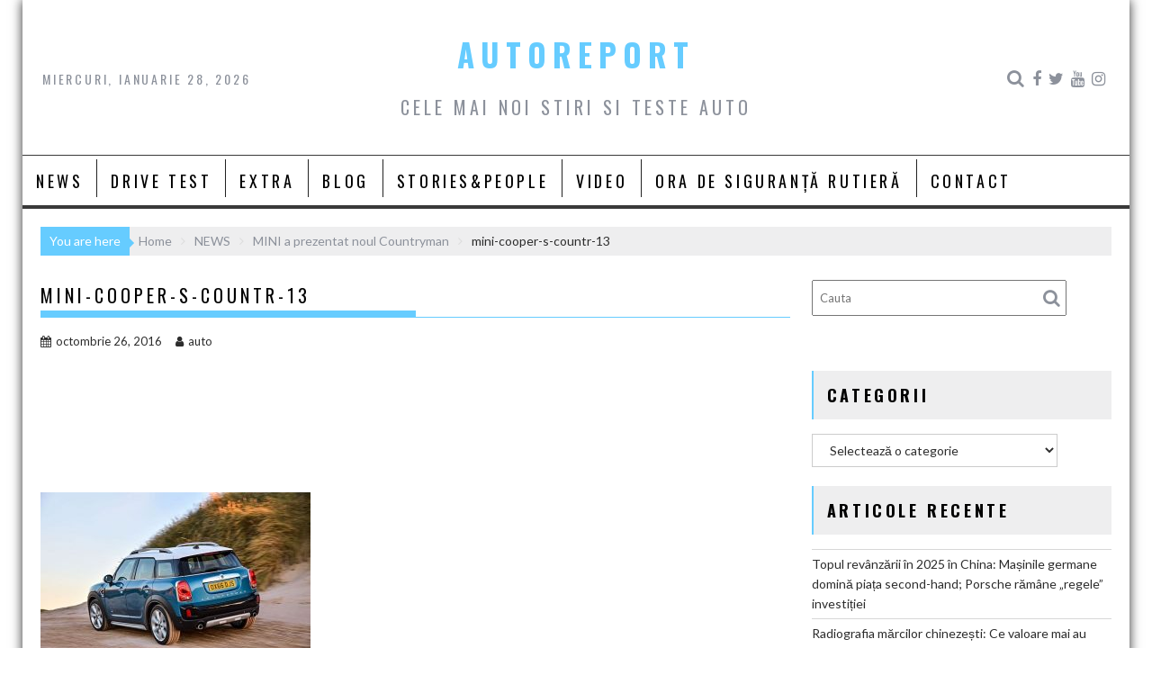

--- FILE ---
content_type: text/html; charset=UTF-8
request_url: https://autoreport.ro/mini-a-prezentat-noul-countryman/mini-cooper-s-countr-13/
body_size: 14454
content:
<!DOCTYPE html><html lang="ro-RO">
    	<head>

		<meta charset="UTF-8">
        <meta name="viewport" content="width=device-width, initial-scale=1">
        <link rel="profile" href="http://gmpg.org/xfn/11">
        <link rel="pingback" href="https://autoreport.ro/xmlrpc.php">
    <title>mini-cooper-s-countr-13 &#8211; AUTOREPORT</title>
<meta name='robots' content='max-image-preview:large' />
<link rel='dns-prefetch' href='//static.addtoany.com' />
<link rel='dns-prefetch' href='//apis.google.com' />
<link rel='dns-prefetch' href='//fonts.googleapis.com' />
<link rel='dns-prefetch' href='//s.w.org' />
<link rel="alternate" type="application/rss+xml" title="AUTOREPORT &raquo; Flux" href="https://autoreport.ro/feed/" />
<link rel="alternate" type="application/rss+xml" title="AUTOREPORT &raquo; Flux comentarii" href="https://autoreport.ro/comments/feed/" />
<link rel="alternate" type="application/rss+xml" title="Flux comentarii AUTOREPORT &raquo; mini-cooper-s-countr-13" href="https://autoreport.ro/mini-a-prezentat-noul-countryman/mini-cooper-s-countr-13/feed/" />
<script type="text/javascript">
window._wpemojiSettings = {"baseUrl":"https:\/\/s.w.org\/images\/core\/emoji\/14.0.0\/72x72\/","ext":".png","svgUrl":"https:\/\/s.w.org\/images\/core\/emoji\/14.0.0\/svg\/","svgExt":".svg","source":{"concatemoji":"https:\/\/autoreport.ro\/wp-includes\/js\/wp-emoji-release.min.js?ver=6.0.11"}};
/*! This file is auto-generated */
!function(e,a,t){var n,r,o,i=a.createElement("canvas"),p=i.getContext&&i.getContext("2d");function s(e,t){var a=String.fromCharCode,e=(p.clearRect(0,0,i.width,i.height),p.fillText(a.apply(this,e),0,0),i.toDataURL());return p.clearRect(0,0,i.width,i.height),p.fillText(a.apply(this,t),0,0),e===i.toDataURL()}function c(e){var t=a.createElement("script");t.src=e,t.defer=t.type="text/javascript",a.getElementsByTagName("head")[0].appendChild(t)}for(o=Array("flag","emoji"),t.supports={everything:!0,everythingExceptFlag:!0},r=0;r<o.length;r++)t.supports[o[r]]=function(e){if(!p||!p.fillText)return!1;switch(p.textBaseline="top",p.font="600 32px Arial",e){case"flag":return s([127987,65039,8205,9895,65039],[127987,65039,8203,9895,65039])?!1:!s([55356,56826,55356,56819],[55356,56826,8203,55356,56819])&&!s([55356,57332,56128,56423,56128,56418,56128,56421,56128,56430,56128,56423,56128,56447],[55356,57332,8203,56128,56423,8203,56128,56418,8203,56128,56421,8203,56128,56430,8203,56128,56423,8203,56128,56447]);case"emoji":return!s([129777,127995,8205,129778,127999],[129777,127995,8203,129778,127999])}return!1}(o[r]),t.supports.everything=t.supports.everything&&t.supports[o[r]],"flag"!==o[r]&&(t.supports.everythingExceptFlag=t.supports.everythingExceptFlag&&t.supports[o[r]]);t.supports.everythingExceptFlag=t.supports.everythingExceptFlag&&!t.supports.flag,t.DOMReady=!1,t.readyCallback=function(){t.DOMReady=!0},t.supports.everything||(n=function(){t.readyCallback()},a.addEventListener?(a.addEventListener("DOMContentLoaded",n,!1),e.addEventListener("load",n,!1)):(e.attachEvent("onload",n),a.attachEvent("onreadystatechange",function(){"complete"===a.readyState&&t.readyCallback()})),(e=t.source||{}).concatemoji?c(e.concatemoji):e.wpemoji&&e.twemoji&&(c(e.twemoji),c(e.wpemoji)))}(window,document,window._wpemojiSettings);
</script>
<style type="text/css">
img.wp-smiley,
img.emoji {
	display: inline !important;
	border: none !important;
	box-shadow: none !important;
	height: 1em !important;
	width: 1em !important;
	margin: 0 0.07em !important;
	vertical-align: -0.1em !important;
	background: none !important;
	padding: 0 !important;
}
</style>
	<link rel='stylesheet' id='sby_styles-css'  href='https://autoreport.ro/wp-content/plugins/feeds-for-youtube/css/sb-youtube.min.css?ver=1.4.5' type='text/css' media='all' />
<link rel='stylesheet' id='sbi_styles-css'  href='https://autoreport.ro/wp-content/plugins/instagram-feed/css/sbi-styles.min.css?ver=6.0.6' type='text/css' media='all' />
<link rel='stylesheet' id='wp-block-library-css'  href='https://autoreport.ro/wp-includes/css/dist/block-library/style.min.css?ver=6.0.11' type='text/css' media='all' />
<style id='wp-block-library-theme-inline-css' type='text/css'>
.wp-block-audio figcaption{color:#555;font-size:13px;text-align:center}.is-dark-theme .wp-block-audio figcaption{color:hsla(0,0%,100%,.65)}.wp-block-code{border:1px solid #ccc;border-radius:4px;font-family:Menlo,Consolas,monaco,monospace;padding:.8em 1em}.wp-block-embed figcaption{color:#555;font-size:13px;text-align:center}.is-dark-theme .wp-block-embed figcaption{color:hsla(0,0%,100%,.65)}.blocks-gallery-caption{color:#555;font-size:13px;text-align:center}.is-dark-theme .blocks-gallery-caption{color:hsla(0,0%,100%,.65)}.wp-block-image figcaption{color:#555;font-size:13px;text-align:center}.is-dark-theme .wp-block-image figcaption{color:hsla(0,0%,100%,.65)}.wp-block-pullquote{border-top:4px solid;border-bottom:4px solid;margin-bottom:1.75em;color:currentColor}.wp-block-pullquote__citation,.wp-block-pullquote cite,.wp-block-pullquote footer{color:currentColor;text-transform:uppercase;font-size:.8125em;font-style:normal}.wp-block-quote{border-left:.25em solid;margin:0 0 1.75em;padding-left:1em}.wp-block-quote cite,.wp-block-quote footer{color:currentColor;font-size:.8125em;position:relative;font-style:normal}.wp-block-quote.has-text-align-right{border-left:none;border-right:.25em solid;padding-left:0;padding-right:1em}.wp-block-quote.has-text-align-center{border:none;padding-left:0}.wp-block-quote.is-large,.wp-block-quote.is-style-large,.wp-block-quote.is-style-plain{border:none}.wp-block-search .wp-block-search__label{font-weight:700}:where(.wp-block-group.has-background){padding:1.25em 2.375em}.wp-block-separator.has-css-opacity{opacity:.4}.wp-block-separator{border:none;border-bottom:2px solid;margin-left:auto;margin-right:auto}.wp-block-separator.has-alpha-channel-opacity{opacity:1}.wp-block-separator:not(.is-style-wide):not(.is-style-dots){width:100px}.wp-block-separator.has-background:not(.is-style-dots){border-bottom:none;height:1px}.wp-block-separator.has-background:not(.is-style-wide):not(.is-style-dots){height:2px}.wp-block-table thead{border-bottom:3px solid}.wp-block-table tfoot{border-top:3px solid}.wp-block-table td,.wp-block-table th{padding:.5em;border:1px solid;word-break:normal}.wp-block-table figcaption{color:#555;font-size:13px;text-align:center}.is-dark-theme .wp-block-table figcaption{color:hsla(0,0%,100%,.65)}.wp-block-video figcaption{color:#555;font-size:13px;text-align:center}.is-dark-theme .wp-block-video figcaption{color:hsla(0,0%,100%,.65)}.wp-block-template-part.has-background{padding:1.25em 2.375em;margin-top:0;margin-bottom:0}
</style>
<style id='global-styles-inline-css' type='text/css'>
body{--wp--preset--color--black: #000000;--wp--preset--color--cyan-bluish-gray: #abb8c3;--wp--preset--color--white: #ffffff;--wp--preset--color--pale-pink: #f78da7;--wp--preset--color--vivid-red: #cf2e2e;--wp--preset--color--luminous-vivid-orange: #ff6900;--wp--preset--color--luminous-vivid-amber: #fcb900;--wp--preset--color--light-green-cyan: #7bdcb5;--wp--preset--color--vivid-green-cyan: #00d084;--wp--preset--color--pale-cyan-blue: #8ed1fc;--wp--preset--color--vivid-cyan-blue: #0693e3;--wp--preset--color--vivid-purple: #9b51e0;--wp--preset--gradient--vivid-cyan-blue-to-vivid-purple: linear-gradient(135deg,rgba(6,147,227,1) 0%,rgb(155,81,224) 100%);--wp--preset--gradient--light-green-cyan-to-vivid-green-cyan: linear-gradient(135deg,rgb(122,220,180) 0%,rgb(0,208,130) 100%);--wp--preset--gradient--luminous-vivid-amber-to-luminous-vivid-orange: linear-gradient(135deg,rgba(252,185,0,1) 0%,rgba(255,105,0,1) 100%);--wp--preset--gradient--luminous-vivid-orange-to-vivid-red: linear-gradient(135deg,rgba(255,105,0,1) 0%,rgb(207,46,46) 100%);--wp--preset--gradient--very-light-gray-to-cyan-bluish-gray: linear-gradient(135deg,rgb(238,238,238) 0%,rgb(169,184,195) 100%);--wp--preset--gradient--cool-to-warm-spectrum: linear-gradient(135deg,rgb(74,234,220) 0%,rgb(151,120,209) 20%,rgb(207,42,186) 40%,rgb(238,44,130) 60%,rgb(251,105,98) 80%,rgb(254,248,76) 100%);--wp--preset--gradient--blush-light-purple: linear-gradient(135deg,rgb(255,206,236) 0%,rgb(152,150,240) 100%);--wp--preset--gradient--blush-bordeaux: linear-gradient(135deg,rgb(254,205,165) 0%,rgb(254,45,45) 50%,rgb(107,0,62) 100%);--wp--preset--gradient--luminous-dusk: linear-gradient(135deg,rgb(255,203,112) 0%,rgb(199,81,192) 50%,rgb(65,88,208) 100%);--wp--preset--gradient--pale-ocean: linear-gradient(135deg,rgb(255,245,203) 0%,rgb(182,227,212) 50%,rgb(51,167,181) 100%);--wp--preset--gradient--electric-grass: linear-gradient(135deg,rgb(202,248,128) 0%,rgb(113,206,126) 100%);--wp--preset--gradient--midnight: linear-gradient(135deg,rgb(2,3,129) 0%,rgb(40,116,252) 100%);--wp--preset--duotone--dark-grayscale: url('#wp-duotone-dark-grayscale');--wp--preset--duotone--grayscale: url('#wp-duotone-grayscale');--wp--preset--duotone--purple-yellow: url('#wp-duotone-purple-yellow');--wp--preset--duotone--blue-red: url('#wp-duotone-blue-red');--wp--preset--duotone--midnight: url('#wp-duotone-midnight');--wp--preset--duotone--magenta-yellow: url('#wp-duotone-magenta-yellow');--wp--preset--duotone--purple-green: url('#wp-duotone-purple-green');--wp--preset--duotone--blue-orange: url('#wp-duotone-blue-orange');--wp--preset--font-size--small: 13px;--wp--preset--font-size--medium: 20px;--wp--preset--font-size--large: 36px;--wp--preset--font-size--x-large: 42px;}.has-black-color{color: var(--wp--preset--color--black) !important;}.has-cyan-bluish-gray-color{color: var(--wp--preset--color--cyan-bluish-gray) !important;}.has-white-color{color: var(--wp--preset--color--white) !important;}.has-pale-pink-color{color: var(--wp--preset--color--pale-pink) !important;}.has-vivid-red-color{color: var(--wp--preset--color--vivid-red) !important;}.has-luminous-vivid-orange-color{color: var(--wp--preset--color--luminous-vivid-orange) !important;}.has-luminous-vivid-amber-color{color: var(--wp--preset--color--luminous-vivid-amber) !important;}.has-light-green-cyan-color{color: var(--wp--preset--color--light-green-cyan) !important;}.has-vivid-green-cyan-color{color: var(--wp--preset--color--vivid-green-cyan) !important;}.has-pale-cyan-blue-color{color: var(--wp--preset--color--pale-cyan-blue) !important;}.has-vivid-cyan-blue-color{color: var(--wp--preset--color--vivid-cyan-blue) !important;}.has-vivid-purple-color{color: var(--wp--preset--color--vivid-purple) !important;}.has-black-background-color{background-color: var(--wp--preset--color--black) !important;}.has-cyan-bluish-gray-background-color{background-color: var(--wp--preset--color--cyan-bluish-gray) !important;}.has-white-background-color{background-color: var(--wp--preset--color--white) !important;}.has-pale-pink-background-color{background-color: var(--wp--preset--color--pale-pink) !important;}.has-vivid-red-background-color{background-color: var(--wp--preset--color--vivid-red) !important;}.has-luminous-vivid-orange-background-color{background-color: var(--wp--preset--color--luminous-vivid-orange) !important;}.has-luminous-vivid-amber-background-color{background-color: var(--wp--preset--color--luminous-vivid-amber) !important;}.has-light-green-cyan-background-color{background-color: var(--wp--preset--color--light-green-cyan) !important;}.has-vivid-green-cyan-background-color{background-color: var(--wp--preset--color--vivid-green-cyan) !important;}.has-pale-cyan-blue-background-color{background-color: var(--wp--preset--color--pale-cyan-blue) !important;}.has-vivid-cyan-blue-background-color{background-color: var(--wp--preset--color--vivid-cyan-blue) !important;}.has-vivid-purple-background-color{background-color: var(--wp--preset--color--vivid-purple) !important;}.has-black-border-color{border-color: var(--wp--preset--color--black) !important;}.has-cyan-bluish-gray-border-color{border-color: var(--wp--preset--color--cyan-bluish-gray) !important;}.has-white-border-color{border-color: var(--wp--preset--color--white) !important;}.has-pale-pink-border-color{border-color: var(--wp--preset--color--pale-pink) !important;}.has-vivid-red-border-color{border-color: var(--wp--preset--color--vivid-red) !important;}.has-luminous-vivid-orange-border-color{border-color: var(--wp--preset--color--luminous-vivid-orange) !important;}.has-luminous-vivid-amber-border-color{border-color: var(--wp--preset--color--luminous-vivid-amber) !important;}.has-light-green-cyan-border-color{border-color: var(--wp--preset--color--light-green-cyan) !important;}.has-vivid-green-cyan-border-color{border-color: var(--wp--preset--color--vivid-green-cyan) !important;}.has-pale-cyan-blue-border-color{border-color: var(--wp--preset--color--pale-cyan-blue) !important;}.has-vivid-cyan-blue-border-color{border-color: var(--wp--preset--color--vivid-cyan-blue) !important;}.has-vivid-purple-border-color{border-color: var(--wp--preset--color--vivid-purple) !important;}.has-vivid-cyan-blue-to-vivid-purple-gradient-background{background: var(--wp--preset--gradient--vivid-cyan-blue-to-vivid-purple) !important;}.has-light-green-cyan-to-vivid-green-cyan-gradient-background{background: var(--wp--preset--gradient--light-green-cyan-to-vivid-green-cyan) !important;}.has-luminous-vivid-amber-to-luminous-vivid-orange-gradient-background{background: var(--wp--preset--gradient--luminous-vivid-amber-to-luminous-vivid-orange) !important;}.has-luminous-vivid-orange-to-vivid-red-gradient-background{background: var(--wp--preset--gradient--luminous-vivid-orange-to-vivid-red) !important;}.has-very-light-gray-to-cyan-bluish-gray-gradient-background{background: var(--wp--preset--gradient--very-light-gray-to-cyan-bluish-gray) !important;}.has-cool-to-warm-spectrum-gradient-background{background: var(--wp--preset--gradient--cool-to-warm-spectrum) !important;}.has-blush-light-purple-gradient-background{background: var(--wp--preset--gradient--blush-light-purple) !important;}.has-blush-bordeaux-gradient-background{background: var(--wp--preset--gradient--blush-bordeaux) !important;}.has-luminous-dusk-gradient-background{background: var(--wp--preset--gradient--luminous-dusk) !important;}.has-pale-ocean-gradient-background{background: var(--wp--preset--gradient--pale-ocean) !important;}.has-electric-grass-gradient-background{background: var(--wp--preset--gradient--electric-grass) !important;}.has-midnight-gradient-background{background: var(--wp--preset--gradient--midnight) !important;}.has-small-font-size{font-size: var(--wp--preset--font-size--small) !important;}.has-medium-font-size{font-size: var(--wp--preset--font-size--medium) !important;}.has-large-font-size{font-size: var(--wp--preset--font-size--large) !important;}.has-x-large-font-size{font-size: var(--wp--preset--font-size--x-large) !important;}
</style>
<link rel='stylesheet' id='press-tube_user_style-css'  href='https://autoreport.ro/wp-content/plugins/press-tube/assets/dist/css/user.css' type='text/css' media='all' />
<link rel='stylesheet' id='social_share_button_style-css'  href='https://autoreport.ro/wp-content/plugins/social-share-button/assets/front/css/style.css?ver=6.0.11' type='text/css' media='all' />
<link rel='stylesheet' id='fontawesome-5-css'  href='https://autoreport.ro/wp-content/plugins/social-share-button/assets/global/css/fontawesome-5.min.css?ver=6.0.11' type='text/css' media='all' />
<link rel='stylesheet' id='rss-retriever-css'  href='https://autoreport.ro/wp-content/plugins/wp-rss-retriever/inc/css/rss-retriever.css?ver=1.6.5' type='text/css' media='all' />
<link rel='stylesheet' id='bxslider-css'  href='https://autoreport.ro/wp-content/themes/acmeblog/assets/library/bxslider/css/jquery.bxslider.min.css?ver=4.2.5' type='text/css' media='all' />
<link rel='stylesheet' id='acmeblog-googleapis-css'  href='//fonts.googleapis.com/css?family=Oswald%3A300%2C400%2C700%7CLato%3A400%2C700&#038;ver=1.0.1' type='text/css' media='all' />
<link rel='stylesheet' id='font-awesome-css'  href='https://autoreport.ro/wp-content/themes/acmeblog/assets/library/Font-Awesome/css/font-awesome.min.css?ver=4.7.0' type='text/css' media='all' />
<link rel='stylesheet' id='acmeblog-style-css'  href='https://autoreport.ro/wp-content/themes/acmeblog/style.css?ver=6.0.11' type='text/css' media='all' />
<style id='acmeblog-style-inline-css' type='text/css'>

            mark,
            .comment-form .form-submit input,
            .slider-section .cat-links a,
            #calendar_wrap #wp-calendar #today,
            #calendar_wrap #wp-calendar #today a,
            .wpcf7-form input.wpcf7-submit:hover,
            .breadcrumb{
                background: #66CCFF;
            }
            a:hover,
            .header-wrapper .menu li a:hover,
            .screen-reader-text:focus,
            .bn-content a:hover,
            .socials a:hover,
            .site-title a,
            .widget_search input#s,
            .besides-slider .post-title a:hover,
            .slider-feature-wrap a:hover,
            .slider-section .bx-controls-direction a,
            .besides-slider .beside-post:hover .beside-caption,
            .besides-slider .beside-post:hover .beside-caption a:hover,
            .featured-desc .above-entry-meta span:hover,
            .posted-on a:hover,
            .cat-links a:hover,
            .comments-link a:hover,
            .edit-link a:hover,
            .tags-links a:hover,
            .byline a:hover,
            .nav-links a:hover,
            #acmeblog-breadcrumbs a:hover,
            .wpcf7-form input.wpcf7-submit,
            .widget li a:hover,
            .header-wrapper .menu > li.current-menu-item > a,
            .header-wrapper .menu > li.current-menu-parent > a,
            .header-wrapper .menu > li.current_page_parent > a,
            .header-wrapper .menu > li.current_page_ancestor > a{
                color: #66CCFF;
            }
         .nav-links .nav-previous a:hover,
            .nav-links .nav-next a:hover{
                border-top: 1px solid #66CCFF;
            }
            .besides-slider .beside-post{
                border-bottom: 3px solid #66CCFF;
            }
            .page-header .page-title,
            .single .entry-header .entry-title{
                border-bottom: 1px solid #66CCFF;
            }
            .page-header .page-title:before,
            .single .entry-header .entry-title:before{
                border-bottom: 7px solid #66CCFF;
            }
            .wpcf7-form input.wpcf7-submit:hover,
            article.post.sticky,
            .comment-form .form-submit input,
            .read-more:hover{
                border: 2px solid #66CCFF;
            }
            .breadcrumb::after {
                border-left: 5px solid #66CCFF;
            }
            .rtl .breadcrumb::after {
                border-right: 5px solid #66CCFF;
                border-left:none;
            }
            .tagcloud a{
                border: 1px solid #66CCFF;
            }
            .widget-title{
                border-left: 2px solid #66CCFF;
            }
            .rtl .widget-title {
                border-right: 5px solid #66CCFF;
                border-left:none;
            }
         
            @media screen and (max-width:992px){
                .slicknav_btn.slicknav_open{
                    border: 1px solid #66CCFF;
                }
                .slicknav_btn.slicknav_open:before{
                    background: #66CCFF;
                    box-shadow: 0 6px 0 0 #66CCFF, 0 12px 0 0 #66CCFF;
                }
                .slicknav_nav li:hover > a,
                .slicknav_nav li.current-menu-ancestor a,
                .slicknav_nav li.current-menu-item  > a,
                .slicknav_nav li.current_page_item a,
                .slicknav_nav li.current_page_item .slicknav_item span,
                .slicknav_nav li .slicknav_item:hover a{
                    color: #66CCFF;
                }
            }
</style>
<link rel='stylesheet' id='acmeblog-block-front-styles-css'  href='https://autoreport.ro/wp-content/themes/acmeblog/acmethemes/gutenberg/gutenberg-front.css?ver=1.0' type='text/css' media='all' />
<link rel='stylesheet' id='addtoany-css'  href='https://autoreport.ro/wp-content/plugins/add-to-any/addtoany.min.css?ver=1.16' type='text/css' media='all' />
<script type='text/javascript' id='addtoany-core-js-before'>
window.a2a_config=window.a2a_config||{};a2a_config.callbacks=[];a2a_config.overlays=[];a2a_config.templates={};a2a_localize = {
	Share: "Partajează",
	Save: "Salvează",
	Subscribe: "Abonare",
	Email: "Email",
	Bookmark: "Pune un semn de carte",
	ShowAll: "Arată tot",
	ShowLess: "Arată mai puțin",
	FindServices: "găseşte serviciu/i",
	FindAnyServiceToAddTo: "găseşte instantaneu orice serviciu de adăugat la",
	PoweredBy: "Propulsat de",
	ShareViaEmail: "Partajat via email",
	SubscribeViaEmail: "Abonare via email",
	BookmarkInYourBrowser: "pune semn în browserul tău",
	BookmarkInstructions: "Apasă Ctrl+D sau \u2318+D pentru a pune un semn de carte paginii",
	AddToYourFavorites: "adaugă la pagini favorite",
	SendFromWebOrProgram: "Trimis de la orice adresă de email sau program de email",
	EmailProgram: "Program de email",
	More: "Mai mult&#8230;",
	ThanksForSharing: "Thanks for sharing!",
	ThanksForFollowing: "Thanks for following!"
};
</script>
<script type='text/javascript' async src='https://static.addtoany.com/menu/page.js' id='addtoany-core-js'></script>
<script type='text/javascript' src='https://autoreport.ro/wp-includes/js/jquery/jquery.min.js?ver=3.6.0' id='jquery-core-js'></script>
<script type='text/javascript' src='https://autoreport.ro/wp-includes/js/jquery/jquery-migrate.min.js?ver=3.3.2' id='jquery-migrate-js'></script>
<script type='text/javascript' async src='https://autoreport.ro/wp-content/plugins/add-to-any/addtoany.min.js?ver=1.1' id='addtoany-jquery-js'></script>
<script type='text/javascript' id='social_share_button_front_js-js-extra'>
/* <![CDATA[ */
var social_share_button_ajax = {"social_share_button_ajaxurl":"https:\/\/autoreport.ro\/wp-admin\/admin-ajax.php"};
/* ]]> */
</script>
<script type='text/javascript' src='https://autoreport.ro/wp-content/plugins/social-share-button/assets/front/js/scripts.js?ver=6.0.11' id='social_share_button_front_js-js'></script>
<!--[if lt IE 9]>
<script type='text/javascript' src='https://autoreport.ro/wp-content/themes/acmeblog/assets/library/html5shiv/html5shiv.min.js?ver=3.7.3' id='html5shiv-js'></script>
<![endif]-->
<!--[if lt IE 9]>
<script type='text/javascript' src='https://autoreport.ro/wp-content/themes/acmeblog/assets/library/respond/respond.min.js?ver=1.1.2' id='respond-js'></script>
<![endif]-->
<link rel="https://api.w.org/" href="https://autoreport.ro/wp-json/" /><link rel="alternate" type="application/json" href="https://autoreport.ro/wp-json/wp/v2/media/4028" /><link rel="EditURI" type="application/rsd+xml" title="RSD" href="https://autoreport.ro/xmlrpc.php?rsd" />
<link rel="wlwmanifest" type="application/wlwmanifest+xml" href="https://autoreport.ro/wp-includes/wlwmanifest.xml" /> 
<meta name="generator" content="WordPress 6.0.11" />
<link rel='shortlink' href='https://autoreport.ro/?p=4028' />
<link rel="alternate" type="application/json+oembed" href="https://autoreport.ro/wp-json/oembed/1.0/embed?url=https%3A%2F%2Fautoreport.ro%2Fmini-a-prezentat-noul-countryman%2Fmini-cooper-s-countr-13%2F" />
<link rel="alternate" type="text/xml+oembed" href="https://autoreport.ro/wp-json/oembed/1.0/embed?url=https%3A%2F%2Fautoreport.ro%2Fmini-a-prezentat-noul-countryman%2Fmini-cooper-s-countr-13%2F&#038;format=xml" />
<script>
jQuery(document).ready(function(){
jQuery("html").attr("xmlns:og","http://opengraphprotocol.org/schema/");
});
</script>
			<meta property="og:type" content="article" />
		<meta property="og:title" content="mini-cooper-s-countr-13" />
		<meta property="og:site_name" content="AUTOREPORT" />
		<meta property='og:url' content="https://autoreport.ro/mini-a-prezentat-noul-countryman/mini-cooper-s-countr-13/" />
		<meta name="og:author" content="auto" />
			<meta property="og:title" content="mini-cooper-s-countr-13" /><meta property="og:url" content="https://autoreport.ro/mini-a-prezentat-noul-countryman/mini-cooper-s-countr-13/" /><!-- (c) 2000-2023 Gemius SA version 2.0: /autoreport.ro/970x250_desktop_ssg, xxxxxxx_Ssangyong_Ext(2.10.2023-31.01.2024) -->
<script language="javascript1.2" type="text/javascript">
//<![CDATA[
document.write('<scr'+'ipt src="https://rogde.adocean.pl/_'+(new Date()).getTime()+'/ad.js?id=n3hGJVjL4oDY_RuHHs7xCJh3zUY44ycwKCNFiLit4_z.I7/nc=0/gdpr=0/gdpr_consent=/redir=" language="javascript"></scr'+'ipt>');
//]]>
</script>
<link rel="icon" href="https://autoreport.ro/wp-content/uploads/2016/03/cropped-75156_453911224660272_1980299427_n-32x32.png" sizes="32x32" />
<link rel="icon" href="https://autoreport.ro/wp-content/uploads/2016/03/cropped-75156_453911224660272_1980299427_n-192x192.png" sizes="192x192" />
<link rel="apple-touch-icon" href="https://autoreport.ro/wp-content/uploads/2016/03/cropped-75156_453911224660272_1980299427_n-180x180.png" />
<meta name="msapplication-TileImage" content="https://autoreport.ro/wp-content/uploads/2016/03/cropped-75156_453911224660272_1980299427_n-270x270.png" />
	</head>

<body class="attachment attachment-template-default single single-attachment postid-4028 attachmentid-4028 attachment-jpeg wp-custom-logo blog-large-image single-large-image right-sidebar group-blog">

<svg xmlns="http://www.w3.org/2000/svg" viewBox="0 0 0 0" width="0" height="0" focusable="false" role="none" style="visibility: hidden; position: absolute; left: -9999px; overflow: hidden;" ><defs><filter id="wp-duotone-dark-grayscale"><feColorMatrix color-interpolation-filters="sRGB" type="matrix" values=" .299 .587 .114 0 0 .299 .587 .114 0 0 .299 .587 .114 0 0 .299 .587 .114 0 0 " /><feComponentTransfer color-interpolation-filters="sRGB" ><feFuncR type="table" tableValues="0 0.49803921568627" /><feFuncG type="table" tableValues="0 0.49803921568627" /><feFuncB type="table" tableValues="0 0.49803921568627" /><feFuncA type="table" tableValues="1 1" /></feComponentTransfer><feComposite in2="SourceGraphic" operator="in" /></filter></defs></svg><svg xmlns="http://www.w3.org/2000/svg" viewBox="0 0 0 0" width="0" height="0" focusable="false" role="none" style="visibility: hidden; position: absolute; left: -9999px; overflow: hidden;" ><defs><filter id="wp-duotone-grayscale"><feColorMatrix color-interpolation-filters="sRGB" type="matrix" values=" .299 .587 .114 0 0 .299 .587 .114 0 0 .299 .587 .114 0 0 .299 .587 .114 0 0 " /><feComponentTransfer color-interpolation-filters="sRGB" ><feFuncR type="table" tableValues="0 1" /><feFuncG type="table" tableValues="0 1" /><feFuncB type="table" tableValues="0 1" /><feFuncA type="table" tableValues="1 1" /></feComponentTransfer><feComposite in2="SourceGraphic" operator="in" /></filter></defs></svg><svg xmlns="http://www.w3.org/2000/svg" viewBox="0 0 0 0" width="0" height="0" focusable="false" role="none" style="visibility: hidden; position: absolute; left: -9999px; overflow: hidden;" ><defs><filter id="wp-duotone-purple-yellow"><feColorMatrix color-interpolation-filters="sRGB" type="matrix" values=" .299 .587 .114 0 0 .299 .587 .114 0 0 .299 .587 .114 0 0 .299 .587 .114 0 0 " /><feComponentTransfer color-interpolation-filters="sRGB" ><feFuncR type="table" tableValues="0.54901960784314 0.98823529411765" /><feFuncG type="table" tableValues="0 1" /><feFuncB type="table" tableValues="0.71764705882353 0.25490196078431" /><feFuncA type="table" tableValues="1 1" /></feComponentTransfer><feComposite in2="SourceGraphic" operator="in" /></filter></defs></svg><svg xmlns="http://www.w3.org/2000/svg" viewBox="0 0 0 0" width="0" height="0" focusable="false" role="none" style="visibility: hidden; position: absolute; left: -9999px; overflow: hidden;" ><defs><filter id="wp-duotone-blue-red"><feColorMatrix color-interpolation-filters="sRGB" type="matrix" values=" .299 .587 .114 0 0 .299 .587 .114 0 0 .299 .587 .114 0 0 .299 .587 .114 0 0 " /><feComponentTransfer color-interpolation-filters="sRGB" ><feFuncR type="table" tableValues="0 1" /><feFuncG type="table" tableValues="0 0.27843137254902" /><feFuncB type="table" tableValues="0.5921568627451 0.27843137254902" /><feFuncA type="table" tableValues="1 1" /></feComponentTransfer><feComposite in2="SourceGraphic" operator="in" /></filter></defs></svg><svg xmlns="http://www.w3.org/2000/svg" viewBox="0 0 0 0" width="0" height="0" focusable="false" role="none" style="visibility: hidden; position: absolute; left: -9999px; overflow: hidden;" ><defs><filter id="wp-duotone-midnight"><feColorMatrix color-interpolation-filters="sRGB" type="matrix" values=" .299 .587 .114 0 0 .299 .587 .114 0 0 .299 .587 .114 0 0 .299 .587 .114 0 0 " /><feComponentTransfer color-interpolation-filters="sRGB" ><feFuncR type="table" tableValues="0 0" /><feFuncG type="table" tableValues="0 0.64705882352941" /><feFuncB type="table" tableValues="0 1" /><feFuncA type="table" tableValues="1 1" /></feComponentTransfer><feComposite in2="SourceGraphic" operator="in" /></filter></defs></svg><svg xmlns="http://www.w3.org/2000/svg" viewBox="0 0 0 0" width="0" height="0" focusable="false" role="none" style="visibility: hidden; position: absolute; left: -9999px; overflow: hidden;" ><defs><filter id="wp-duotone-magenta-yellow"><feColorMatrix color-interpolation-filters="sRGB" type="matrix" values=" .299 .587 .114 0 0 .299 .587 .114 0 0 .299 .587 .114 0 0 .299 .587 .114 0 0 " /><feComponentTransfer color-interpolation-filters="sRGB" ><feFuncR type="table" tableValues="0.78039215686275 1" /><feFuncG type="table" tableValues="0 0.94901960784314" /><feFuncB type="table" tableValues="0.35294117647059 0.47058823529412" /><feFuncA type="table" tableValues="1 1" /></feComponentTransfer><feComposite in2="SourceGraphic" operator="in" /></filter></defs></svg><svg xmlns="http://www.w3.org/2000/svg" viewBox="0 0 0 0" width="0" height="0" focusable="false" role="none" style="visibility: hidden; position: absolute; left: -9999px; overflow: hidden;" ><defs><filter id="wp-duotone-purple-green"><feColorMatrix color-interpolation-filters="sRGB" type="matrix" values=" .299 .587 .114 0 0 .299 .587 .114 0 0 .299 .587 .114 0 0 .299 .587 .114 0 0 " /><feComponentTransfer color-interpolation-filters="sRGB" ><feFuncR type="table" tableValues="0.65098039215686 0.40392156862745" /><feFuncG type="table" tableValues="0 1" /><feFuncB type="table" tableValues="0.44705882352941 0.4" /><feFuncA type="table" tableValues="1 1" /></feComponentTransfer><feComposite in2="SourceGraphic" operator="in" /></filter></defs></svg><svg xmlns="http://www.w3.org/2000/svg" viewBox="0 0 0 0" width="0" height="0" focusable="false" role="none" style="visibility: hidden; position: absolute; left: -9999px; overflow: hidden;" ><defs><filter id="wp-duotone-blue-orange"><feColorMatrix color-interpolation-filters="sRGB" type="matrix" values=" .299 .587 .114 0 0 .299 .587 .114 0 0 .299 .587 .114 0 0 .299 .587 .114 0 0 " /><feComponentTransfer color-interpolation-filters="sRGB" ><feFuncR type="table" tableValues="0.098039215686275 1" /><feFuncG type="table" tableValues="0 0.66274509803922" /><feFuncB type="table" tableValues="0.84705882352941 0.41960784313725" /><feFuncA type="table" tableValues="1 1" /></feComponentTransfer><feComposite in2="SourceGraphic" operator="in" /></filter></defs></svg>        <div id="page" class="hfeed site">
            <a class="skip-link screen-reader-text" href="#content" title="link">Skip to content</a>
            <header id="masthead" class="site-header" role="banner">
            <div class="wrapper header-wrapper clearfix">
                <div class="header-container">
                    <div class="site-branding clearfix">
                         <div class="date-display acme-col-3">miercuri, ianuarie 28, 2026</div>                        <div class="site-logo acme-col-3">
                                                                                            <p class="site-title">
                                        <a href="https://autoreport.ro/" rel="home">AUTOREPORT</a>
                                    </p>
                                                                        <p class="site-description">Cele mai noi stiri si teste auto</p>
                                    <!--acmeblog-header-id-display-opt-->
                        </div><!--site-logo-->

                        <div class="right-header acme-col-3 float-right">
                            <div class='acme-search-block'><span class='acme-toggle-search fa fa-search'></span><div class="search-block">
    <form action="https://autoreport.ro" class="searchform" id="searchform" method="get" role="search">
        <div>
            <label for="menu-search" class="screen-reader-text"></label>
                        <input type="text"  placeholder="Cauta"  class="menu-search" id="menu-search" name="s" value="">
            <button class="searchsubmit fa fa-search" type="submit" id="searchsubmit"></button>
        </div>
    </form>
</div></div>        <div class="socials">
                            <a href="http://www.facebook.com/AUTOREPORTRO" class="facebook" data-title="Facebook" target="_blank">
                    <span class="font-icon-social-facebook"><i class="fa fa-facebook"></i></span>
                </a>
                            <a href="http://www.twitter.com/auto_hobby" class="twitter" data-title="Twitter" target="_blank">
                    <span class="font-icon-social-twitter"><i class="fa fa-twitter"></i></span>
                </a>
                            <a href="http://www.youtube.com/autoreportRO" class="youtube" data-title="Youtube" target="_blank">
                    <span class="font-icon-social-youtube"><i class="fa fa-youtube"></i></span>
                </a>
                            <a href="https://www.instagram.com/autoreport.ro/" class="instagram" data-title="Instagram" target="_blank">
                    <span class="font-icon-social-instagram"><i class="fa fa-instagram"></i></span>
                </a>
                    </div>
                                </div>
                    </div>
                    <nav id="site-navigation" class="main-navigation clearfix" role="navigation">
                        <div class="header-main-menu clearfix">
                                                            <div class="acmethemes-nav"><ul id="menu-menu-1" class="menu"><li id="menu-item-7" class="menu-item menu-item-type-taxonomy menu-item-object-category menu-item-7"><a href="https://autoreport.ro/category/news/">NEWS</a></li>
<li id="menu-item-8" class="menu-item menu-item-type-taxonomy menu-item-object-category menu-item-8"><a href="https://autoreport.ro/category/drive-test/">DRIVE TEST</a></li>
<li id="menu-item-9" class="menu-item menu-item-type-taxonomy menu-item-object-category menu-item-9"><a href="https://autoreport.ro/category/extra/">EXTRA</a></li>
<li id="menu-item-10" class="menu-item menu-item-type-taxonomy menu-item-object-category menu-item-10"><a href="https://autoreport.ro/category/blog/">BLOG</a></li>
<li id="menu-item-11" class="menu-item menu-item-type-taxonomy menu-item-object-category menu-item-11"><a href="https://autoreport.ro/category/storiespeople/">STORIES&amp;PEOPLE</a></li>
<li id="menu-item-12" class="menu-item menu-item-type-taxonomy menu-item-object-category menu-item-12"><a href="https://autoreport.ro/category/video/">VIDEO</a></li>
<li id="menu-item-40356" class="menu-item menu-item-type-taxonomy menu-item-object-category menu-item-40356"><a href="https://autoreport.ro/category/ora-de-siguranta-rutiera/">ORA DE SIGURANȚĂ RUTIERĂ</a></li>
<li id="menu-item-13" class="menu-item menu-item-type-post_type menu-item-object-page menu-item-13"><a href="https://autoreport.ro/about/">CONTACT</a></li>
</ul></div>                                                        </div>
                        <!--slick menu container-->
                        <div class="responsive-slick-menu clearfix"></div>
                    </nav>
                    <!-- #site-navigation -->
                </div>
                <!-- .header-container -->
            </div>
            <!-- header-wrapper-->
        </header>
        <!-- #masthead -->
            <div class="wrapper content-wrapper clearfix">
            <div id="content" class="site-content">
    <div class='breadcrumbs init-animate clearfix'><span class='breadcrumb'>You are here</span><div id='acmeblog-breadcrumbs' class='clearfix'><div role="navigation" aria-label="Breadcrumbs" class="breadcrumb-trail breadcrumbs" itemprop="breadcrumb"><ul class="trail-items" itemscope itemtype="http://schema.org/BreadcrumbList"><meta name="numberOfItems" content="4" /><meta name="itemListOrder" content="Ascending" /><li itemprop="itemListElement" itemscope itemtype="http://schema.org/ListItem" class="trail-item trail-begin"><a href="https://autoreport.ro/" rel="home" itemprop="item"><span itemprop="name">Home</span></a><meta itemprop="position" content="1" /></li><li itemprop="itemListElement" itemscope itemtype="http://schema.org/ListItem" class="trail-item"><a href="https://autoreport.ro/category/news/" itemprop="item"><span itemprop="name">NEWS</span></a><meta itemprop="position" content="2" /></li><li itemprop="itemListElement" itemscope itemtype="http://schema.org/ListItem" class="trail-item"><a href="https://autoreport.ro/mini-a-prezentat-noul-countryman/" itemprop="item"><span itemprop="name">MINI a prezentat noul Countryman</span></a><meta itemprop="position" content="3" /></li><li class="trail-item trail-end"><span><span>mini-cooper-s-countr-13</span></span></li></ul></div></div></div>	<div id="primary" class="content-area">
		<main id="main" class="site-main" role="main">

		<article id="post-4028" class="post-4028 attachment type-attachment status-inherit hentry">
	<header class="entry-header">
		<h1 class="entry-title">mini-cooper-s-countr-13</h1>		<div class="entry-meta">
			<span class="posted-on"><a href="https://autoreport.ro/mini-a-prezentat-noul-countryman/mini-cooper-s-countr-13/" rel="bookmark"><i class="fa fa-calendar"></i><time class="entry-date published updated" datetime="2016-10-26T20:21:41+00:00">octombrie 26, 2016</time></a></span><span class="byline"> <span class="author vcard"><a class="url fn n" href="https://autoreport.ro/author/auto/"><i class="fa fa-user"></i>auto</a></span></span>		</div><!-- .entry-meta -->
	</header><!-- .entry-header -->
		<div class="entry-content">
		<iframe src="http://www.facebook.com/plugins/like.php?locale=en_US&href=https%3A%2F%2Fautoreport.ro%2Fmini-a-prezentat-noul-countryman%2Fmini-cooper-s-countr-13%2F&amp;layout=standard&amp;show-faces=true&amp;width=450&amp;action=recommend&amp;colorscheme=dark" scrolling="no" frameborder="0" allowTransparency="true" style="border:none; overflow:hidden; width:450px; height:130px"></iframe><br/><p class="attachment"><a href='https://autoreport.ro/wp-content/uploads/2016/10/MINI-cooper-s-countr-13.jpg'><img width="300" height="200" src="https://autoreport.ro/wp-content/uploads/2016/10/MINI-cooper-s-countr-13-300x200.jpg" class="attachment-medium size-medium" alt="" loading="lazy" srcset="https://autoreport.ro/wp-content/uploads/2016/10/MINI-cooper-s-countr-13-300x200.jpg 300w, https://autoreport.ro/wp-content/uploads/2016/10/MINI-cooper-s-countr-13.jpg 600w" sizes="(max-width: 300px) 100vw, 300px" /></a></p>
	</div><!-- .entry-content -->
	<footer class="entry-footer">
			</footer><!-- .entry-footer -->
</article><!-- #post-## -->
	<nav class="navigation post-navigation" aria-label="Articole">
		<h2 class="screen-reader-text">Navigare în articole</h2>
		<div class="nav-links"><div class="nav-previous"><a href="https://autoreport.ro/mini-a-prezentat-noul-countryman/" rel="prev">MINI a prezentat noul Countryman</a></div></div>
	</nav><div id="comments" class="comments-area">

		<div id="respond" class="comment-respond">
		<h3 id="reply-title" class="comment-reply-title"><span></span> Leave a Comment</h3><p class="must-log-in">Trebuie să fii <a href="https://autoreport.ro/wp-login.php?redirect_to=https%3A%2F%2Fautoreport.ro%2Fmini-a-prezentat-noul-countryman%2Fmini-cooper-s-countr-13%2F">autentificat</a> pentru a publica un comentariu.</p>	</div><!-- #respond -->
	</div><!-- #comments -->
		</main><!-- #main -->
	</div><!-- #primary -->

    <div id="secondary-right" class="widget-area sidebar secondary-sidebar float-right" role="complementary">
        <div id="sidebar-section-top" class="widget-area sidebar clearfix">
			<aside id="search-2" class="widget widget_search"><div class="search-block">
    <form action="https://autoreport.ro" class="searchform" id="searchform" method="get" role="search">
        <div>
            <label for="menu-search" class="screen-reader-text"></label>
                        <input type="text"  placeholder="Cauta"  class="menu-search" id="menu-search" name="s" value="">
            <button class="searchsubmit fa fa-search" type="submit" id="searchsubmit"></button>
        </div>
    </form>
</div></aside><aside id="categories-2" class="widget widget_categories"><h3 class="widget-title"><span>Categorii</span></h3><form action="https://autoreport.ro" method="get"><label class="screen-reader-text" for="cat">Categorii</label><select  name='cat' id='cat' class='postform' >
	<option value='-1'>Selectează o categorie</option>
	<option class="level-0" value="2">BLOG&nbsp;&nbsp;(191)</option>
	<option class="level-0" value="3">CONTACT&nbsp;&nbsp;(1)</option>
	<option class="level-0" value="4">DRIVE TEST&nbsp;&nbsp;(713)</option>
	<option class="level-0" value="5">EXTRA&nbsp;&nbsp;(367)</option>
	<option class="level-0" value="117">MOTO&nbsp;&nbsp;(45)</option>
	<option class="level-0" value="6">NEWS&nbsp;&nbsp;(8.858)</option>
	<option class="level-0" value="587">ORA DE SIGURANȚĂ RUTIERĂ&nbsp;&nbsp;(4)</option>
	<option class="level-0" value="7">STORIES&amp;PEOPLE&nbsp;&nbsp;(17)</option>
	<option class="level-0" value="214">Tips &amp; Tricks&nbsp;&nbsp;(88)</option>
	<option class="level-0" value="1">Uncategorized&nbsp;&nbsp;(164)</option>
	<option class="level-0" value="8">VIDEO&nbsp;&nbsp;(20)</option>
</select>
</form>
<script type="text/javascript">
/* <![CDATA[ */
(function() {
	var dropdown = document.getElementById( "cat" );
	function onCatChange() {
		if ( dropdown.options[ dropdown.selectedIndex ].value > 0 ) {
			dropdown.parentNode.submit();
		}
	}
	dropdown.onchange = onCatChange;
})();
/* ]]> */
</script>

			</aside>
		<aside id="recent-posts-2" class="widget widget_recent_entries">
		<h3 class="widget-title"><span>Articole recente</span></h3>
		<ul>
											<li>
					<a href="https://autoreport.ro/topul-revanzarii-in-2025-in-china-masinile-germane-domina-piata-second-hand-porsche-ramane-regele-investitiei/">Topul revânzării în 2025 în China: Mașinile germane domină piața second-hand; Porsche rămâne „regele” investiției</a>
									</li>
											<li>
					<a href="https://autoreport.ro/radiografia-marcilor-chinezesti-ce-valoare-mai-au-masinile-made-in-china-dupa-3-ani/">Radiografia mărcilor chinezești: Ce valoare mai au mașinile „Made in China” după 3 ani?</a>
									</li>
											<li>
					<a href="https://autoreport.ro/china-impune-primul-standard-obligatoriu-pentru-sistemele-de-asistenta-aeb-devine-dotare-standard-din-2028/">China impune primul standard obligatoriu pentru sistemele de asistență: AEB devine dotare standard din 2028</a>
									</li>
											<li>
					<a href="https://autoreport.ro/ford-aduce-noi-baterii-lfp-pentru-modelele-explorer-si-capri-2026/">Ford aduce noi baterii LFP pentru modelele Explorer și Capri (2026)</a>
									</li>
											<li>
					<a href="https://autoreport.ro/lucid-a-finalizat-primele-prototipuri-pentru-noul-sau-suv-de-talie-medie/">Lucid a finalizat primele prototipuri pentru noul său SUV de talie medie</a>
									</li>
					</ul>

		</aside><aside id="tag_cloud-3" class="widget widget_tag_cloud"><h3 class="widget-title"><span>Etichete</span></h3><div class="tagcloud"><a href="https://autoreport.ro/tag/audi/" class="tag-cloud-link tag-link-11 tag-link-position-1" style="font-size: 11.972972972973pt;" aria-label="Audi (154 de elemente)">Audi</a>
<a href="https://autoreport.ro/tag/bentley/" class="tag-cloud-link tag-link-86 tag-link-position-2" style="font-size: 10.27027027027pt;" aria-label="Bentley (102 elemente)">Bentley</a>
<a href="https://autoreport.ro/tag/bmw/" class="tag-cloud-link tag-link-12 tag-link-position-3" style="font-size: 17.081081081081pt;" aria-label="BMW (534 de elemente)">BMW</a>
<a href="https://autoreport.ro/tag/byd/" class="tag-cloud-link tag-link-330 tag-link-position-4" style="font-size: 14.527027027027pt;" aria-label="BYD (290 de elemente)">BYD</a>
<a href="https://autoreport.ro/tag/chery/" class="tag-cloud-link tag-link-381 tag-link-position-5" style="font-size: 10.932432432432pt;" aria-label="Chery (118 elemente)">Chery</a>
<a href="https://autoreport.ro/tag/citroen/" class="tag-cloud-link tag-link-14 tag-link-position-6" style="font-size: 10.837837837838pt;" aria-label="Citroen (117 elemente)">Citroen</a>
<a href="https://autoreport.ro/tag/compacte/" class="tag-cloud-link tag-link-15 tag-link-position-7" style="font-size: 10.837837837838pt;" aria-label="Compacte (117 elemente)">Compacte</a>
<a href="https://autoreport.ro/tag/dacia/" class="tag-cloud-link tag-link-17 tag-link-position-8" style="font-size: 18.878378378378pt;" aria-label="Dacia (834 de elemente)">Dacia</a>
<a href="https://autoreport.ro/tag/ds/" class="tag-cloud-link tag-link-18 tag-link-position-9" style="font-size: 8.472972972973pt;" aria-label="DS (65 de elemente)">DS</a>
<a href="https://autoreport.ro/tag/ferrari/" class="tag-cloud-link tag-link-84 tag-link-position-10" style="font-size: 8.7567567567568pt;" aria-label="Ferrari (70 de elemente)">Ferrari</a>
<a href="https://autoreport.ro/tag/fiat/" class="tag-cloud-link tag-link-20 tag-link-position-11" style="font-size: 10.648648648649pt;" aria-label="FIAT (111 elemente)">FIAT</a>
<a href="https://autoreport.ro/tag/ford/" class="tag-cloud-link tag-link-21 tag-link-position-12" style="font-size: 18.405405405405pt;" aria-label="Ford (732 de elemente)">Ford</a>
<a href="https://autoreport.ro/tag/geely/" class="tag-cloud-link tag-link-181 tag-link-position-13" style="font-size: 11.216216216216pt;" aria-label="Geely (129 de elemente)">Geely</a>
<a href="https://autoreport.ro/tag/general-motors/" class="tag-cloud-link tag-link-131 tag-link-position-14" style="font-size: 10.364864864865pt;" aria-label="General Motors (104 elemente)">General Motors</a>
<a href="https://autoreport.ro/tag/honda/" class="tag-cloud-link tag-link-90 tag-link-position-15" style="font-size: 10.459459459459pt;" aria-label="Honda (106 elemente)">Honda</a>
<a href="https://autoreport.ro/tag/hyundai/" class="tag-cloud-link tag-link-25 tag-link-position-16" style="font-size: 13.675675675676pt;" aria-label="Hyundai (233 de elemente)">Hyundai</a>
<a href="https://autoreport.ro/tag/jaguar/" class="tag-cloud-link tag-link-54 tag-link-position-17" style="font-size: 8pt;" aria-label="Jaguar (58 de elemente)">Jaguar</a>
<a href="https://autoreport.ro/tag/kia/" class="tag-cloud-link tag-link-70 tag-link-position-18" style="font-size: 16.135135135135pt;" aria-label="Kia (428 de elemente)">Kia</a>
<a href="https://autoreport.ro/tag/lamborghini/" class="tag-cloud-link tag-link-56 tag-link-position-19" style="font-size: 8.1891891891892pt;" aria-label="Lamborghini (60 de elemente)">Lamborghini</a>
<a href="https://autoreport.ro/tag/masini-eco/" class="tag-cloud-link tag-link-29 tag-link-position-20" style="font-size: 11.594594594595pt;" aria-label="masini eco (141 de elemente)">masini eco</a>
<a href="https://autoreport.ro/tag/masini-electrice/" class="tag-cloud-link tag-link-208 tag-link-position-21" style="font-size: 22pt;" aria-label="masini electrice (1.775 de elemente)">masini electrice</a>
<a href="https://autoreport.ro/tag/mazda/" class="tag-cloud-link tag-link-30 tag-link-position-22" style="font-size: 12.635135135135pt;" aria-label="Mazda (180 de elemente)">Mazda</a>
<a href="https://autoreport.ro/tag/mercedes-benz/" class="tag-cloud-link tag-link-67 tag-link-position-23" style="font-size: 13.581081081081pt;" aria-label="Mercedes-Benz (226 de elemente)">Mercedes-Benz</a>
<a href="https://autoreport.ro/tag/mg/" class="tag-cloud-link tag-link-446 tag-link-position-24" style="font-size: 10.459459459459pt;" aria-label="MG (105 elemente)">MG</a>
<a href="https://autoreport.ro/tag/mini/" class="tag-cloud-link tag-link-31 tag-link-position-25" style="font-size: 9.9864864864865pt;" aria-label="MINI (94 de elemente)">MINI</a>
<a href="https://autoreport.ro/tag/mitsubishi/" class="tag-cloud-link tag-link-32 tag-link-position-26" style="font-size: 9.4189189189189pt;" aria-label="Mitsubishi (82 de elemente)">Mitsubishi</a>
<a href="https://autoreport.ro/tag/motorsport/" class="tag-cloud-link tag-link-93 tag-link-position-27" style="font-size: 9.0405405405405pt;" aria-label="Motorsport (74 de elemente)">Motorsport</a>
<a href="https://autoreport.ro/tag/nio/" class="tag-cloud-link tag-link-260 tag-link-position-28" style="font-size: 8.472972972973pt;" aria-label="NIO (65 de elemente)">NIO</a>
<a href="https://autoreport.ro/tag/nissan/" class="tag-cloud-link tag-link-51 tag-link-position-29" style="font-size: 15pt;" aria-label="Nissan (325 de elemente)">Nissan</a>
<a href="https://autoreport.ro/tag/nokian-tyres/" class="tag-cloud-link tag-link-209 tag-link-position-30" style="font-size: 8pt;" aria-label="Nokian Tyres (58 de elemente)">Nokian Tyres</a>
<a href="https://autoreport.ro/tag/opel/" class="tag-cloud-link tag-link-33 tag-link-position-31" style="font-size: 11.121621621622pt;" aria-label="Opel (126 de elemente)">Opel</a>
<a href="https://autoreport.ro/tag/peugeot/" class="tag-cloud-link tag-link-34 tag-link-position-32" style="font-size: 11.783783783784pt;" aria-label="Peugeot (147 de elemente)">Peugeot</a>
<a href="https://autoreport.ro/tag/porsche/" class="tag-cloud-link tag-link-36 tag-link-position-33" style="font-size: 15.756756756757pt;" aria-label="Porsche (386 de elemente)">Porsche</a>
<a href="https://autoreport.ro/tag/renault/" class="tag-cloud-link tag-link-37 tag-link-position-34" style="font-size: 18.689189189189pt;" aria-label="Renault (792 de elemente)">Renault</a>
<a href="https://autoreport.ro/tag/seat/" class="tag-cloud-link tag-link-40 tag-link-position-35" style="font-size: 8.3783783783784pt;" aria-label="SEAT (63 de elemente)">SEAT</a>
<a href="https://autoreport.ro/tag/skoda/" class="tag-cloud-link tag-link-112 tag-link-position-36" style="font-size: 10.837837837838pt;" aria-label="Skoda (116 elemente)">Skoda</a>
<a href="https://autoreport.ro/tag/stellantis/" class="tag-cloud-link tag-link-255 tag-link-position-37" style="font-size: 15.378378378378pt;" aria-label="Stellantis (356 de elemente)">Stellantis</a>
<a href="https://autoreport.ro/tag/subcompacte/" class="tag-cloud-link tag-link-45 tag-link-position-38" style="font-size: 10.27027027027pt;" aria-label="subcompacte (101 de elemente)">subcompacte</a>
<a href="https://autoreport.ro/tag/suv/" class="tag-cloud-link tag-link-47 tag-link-position-39" style="font-size: 17.837837837838pt;" aria-label="SUV (647 de elemente)">SUV</a>
<a href="https://autoreport.ro/tag/tesla/" class="tag-cloud-link tag-link-71 tag-link-position-40" style="font-size: 17.743243243243pt;" aria-label="Tesla (633 de elemente)">Tesla</a>
<a href="https://autoreport.ro/tag/toyota/" class="tag-cloud-link tag-link-79 tag-link-position-41" style="font-size: 14.716216216216pt;" aria-label="Toyota (298 de elemente)">Toyota</a>
<a href="https://autoreport.ro/tag/volkswagen/" class="tag-cloud-link tag-link-57 tag-link-position-42" style="font-size: 17.837837837838pt;" aria-label="Volkswagen (638 de elemente)">Volkswagen</a>
<a href="https://autoreport.ro/tag/volvo/" class="tag-cloud-link tag-link-65 tag-link-position-43" style="font-size: 11.689189189189pt;" aria-label="Volvo (145 de elemente)">Volvo</a>
<a href="https://autoreport.ro/tag/vw/" class="tag-cloud-link tag-link-81 tag-link-position-44" style="font-size: 9.1351351351351pt;" aria-label="VW (76 de elemente)">VW</a>
<a href="https://autoreport.ro/tag/xiaomi/" class="tag-cloud-link tag-link-321 tag-link-position-45" style="font-size: 8pt;" aria-label="Xiaomi (58 de elemente)">Xiaomi</a></div>
</aside><aside id="custom_html-7" class="widget_text widget widget_custom_html"><h3 class="widget-title"><span>Stiri din IT &#8211; Technoreport.ro</span></h3><div class="textwidget custom-html-widget"><div class="wp_rss_retriever"><ul class="wp_rss_retriever_list"><li class="wp_rss_retriever_item"><div class="wp_rss_retriever_item_wrapper"><a class="wp_rss_retriever_title" target="_blank" href="http://technoreport.ro/2026/01/28/samsung-pregateste-galaxy-wide-fold-pariul-gigantului-coreean-pentru-a-contracara-primul-iphone-pliabil/" rel="noopener">Samsung pregătește „Galaxy Wide Fold”: Pariul gigantului coreean pentru a contracara primul iPhone pliabil</a><a class="wp_rss_retriever_image" style="width:350px; height:350px;" target="_blank" rel="nofollow noopener" href="http://technoreport.ro/2026/01/28/samsung-pregateste-galaxy-wide-fold-pariul-gigantului-coreean-pentru-a-contracara-primul-iphone-pliabil/"><img class="portrait" src="http://technoreport.ro/wp-content/uploads/2022/08/Review-Samsung-Galaxy-Fold-3-10.jpeg" alt="Samsung pregătește „Galaxy Wide Fold”: Pariul gigantului coreean pentru a contracara primul iPhone pliabil" onerror="this.parentNode.style.display='none'"/></a><div class="wp_rss_retriever_container">Piața dispozitivelor pliabile este pe cale să devină mult mai aglomerată. Pe lângă consacratele serii Galaxy Z Fold și Z Flip, cărora li s-a alăturat recent inovatorul TriFold, Samsung plănuiește să lanseze anul acesta un al patrulea model pliabil, menit să redefinească standardele de productivitate. <a class="wp_rss_retriever_readmore" target="_blank" href="http://technoreport.ro/2026/01/28/samsung-pregateste-galaxy-wide-fold-pariul-gigantului-coreean-pentru-a-contracara-primul-iphone-pliabil/" rel="noopener">Read more&nbsp;&raquo;</a></div><div class="wp_rss_retriever_metadata"><span class="wp_rss_retriever_source">Source: <span>TechnoReport.ro</span></span> | <span class="wp_rss_retriever_date">Published: <span>ianuarie 28, 2026 - 7:02 am</span></span></div></div></li><li class="wp_rss_retriever_item"><div class="wp_rss_retriever_item_wrapper"><a class="wp_rss_retriever_title" target="_blank" href="http://technoreport.ro/2026/01/26/piata-de-tablete-este-dominata-inca-de-apple/" rel="noopener">Piața de tablete este dominată încă de Apple</a><a class="wp_rss_retriever_image" style="width:350px; height:350px;" target="_blank" rel="nofollow noopener" href="http://technoreport.ro/2026/01/26/piata-de-tablete-este-dominata-inca-de-apple/"><img class="portrait" src="http://technoreport.ro/wp-content/uploads/2020/09/Noile-ipad-2.jpg" alt="Piața de tablete este dominată încă de Apple" onerror="this.parentNode.style.display='none'"/></a><div class="wp_rss_retriever_container">Piața tabletelor în 2025 a fost definită de o polarizare clară: pe de o parte, tabletele ultra-performante care încearcă să înlocuiască laptopul, iar pe de altă parte, dispozitivele accesibile pentru educație și consum media. <a class="wp_rss_retriever_readmore" target="_blank" href="http://technoreport.ro/2026/01/26/piata-de-tablete-este-dominata-inca-de-apple/" rel="noopener">Read more&nbsp;&raquo;</a></div><div class="wp_rss_retriever_metadata"><span class="wp_rss_retriever_source">Source: <span>TechnoReport.ro</span></span> | <span class="wp_rss_retriever_date">Published: <span>ianuarie 26, 2026 - 6:51 am</span></span></div></div></li><li class="wp_rss_retriever_item"><div class="wp_rss_retriever_item_wrapper"><a class="wp_rss_retriever_title" target="_blank" href="http://technoreport.ro/2026/01/26/piata-laptopurilor-loc-de-competitie-stransa-in-2025/" rel="noopener">Piața laptopurilor, loc de competiție strânsă în 2025</a><a class="wp_rss_retriever_image" style="width:350px; height:350px;" target="_blank" rel="nofollow noopener" href="http://technoreport.ro/2026/01/26/piata-laptopurilor-loc-de-competitie-stransa-in-2025/"><img class="portrait" src="http://technoreport.ro/wp-content/uploads/2024/02/lenovo-laptop-transparent.jpg" alt="Piața laptopurilor, loc de competiție strânsă în 2025" onerror="this.parentNode.style.display='none'"/></a><div class="wp_rss_retriever_container">Piața laptopurilor în 2025 a fost marcată de o competiție acerbă între giganții tradiționali și ascensiunea spectaculoasă a dispozitivelor dotate cu inteligență artificială (AI PCs). Deși clasamentul producătorilor a rămas relativ stabil la vârful piramidei, preferințele utilizatorilor s-au orientat vizibil către eficiență energetică și portabilitate extremă. <a class="wp_rss_retriever_readmore" target="_blank" href="http://technoreport.ro/2026/01/26/piata-laptopurilor-loc-de-competitie-stransa-in-2025/" rel="noopener">Read more&nbsp;&raquo;</a></div><div class="wp_rss_retriever_metadata"><span class="wp_rss_retriever_source">Source: <span>TechnoReport.ro</span></span> | <span class="wp_rss_retriever_date">Published: <span>ianuarie 26, 2026 - 6:49 am</span></span></div></div></li><li class="wp_rss_retriever_item"><div class="wp_rss_retriever_item_wrapper"><a class="wp_rss_retriever_title" target="_blank" href="http://technoreport.ro/2026/01/26/breaking-sony-cedeaza-controlul-diviziei-tv-catre-tcl-brandul-bravia-trece-sub-umbrela-chineza/" rel="noopener">BREAKING: Sony cedează controlul diviziei TV către TCL. Brandul Bravia trece sub umbrelă chineză</a><a class="wp_rss_retriever_image" style="width:350px; height:350px;" target="_blank" rel="nofollow noopener" href="http://technoreport.ro/2026/01/26/breaking-sony-cedeaza-controlul-diviziei-tv-catre-tcl-brandul-bravia-trece-sub-umbrela-chineza/"><img class="portrait" src="http://technoreport.ro/wp-content/uploads/2026/01/bravia-8-lifestyle-1024x575.webp" alt="BREAKING: Sony cedează controlul diviziei TV către TCL. Brandul Bravia trece sub umbrelă chineză" onerror="this.parentNode.style.display='none'"/></a><div class="wp_rss_retriever_container">Vânzarea diviziei de home entertainment a Sony către gigantul chinez TCL este, fără îndoială, „bomba” începutului de an 2026 în industria tehnologică. Anunțul a generat un val de reacții, marcând sfârșitul unei ere pentru gigantul japonez care a definit standardele de imagine timp de decenii. <a class="wp_rss_retriever_readmore" target="_blank" href="http://technoreport.ro/2026/01/26/breaking-sony-cedeaza-controlul-diviziei-tv-catre-tcl-brandul-bravia-trece-sub-umbrela-chineza/" rel="noopener">Read more&nbsp;&raquo;</a></div><div class="wp_rss_retriever_metadata"><span class="wp_rss_retriever_source">Source: <span>TechnoReport.ro</span></span> | <span class="wp_rss_retriever_date">Published: <span>ianuarie 26, 2026 - 6:29 am</span></span></div></div></li><li class="wp_rss_retriever_item"><div class="wp_rss_retriever_item_wrapper"><a class="wp_rss_retriever_title" target="_blank" href="http://technoreport.ro/2026/01/26/allview-pariaza-pe-webos-noua-serie-de-televizoare-wiplay6301-transforma-livingul-intr-un-hub-multimedia-complet/" rel="noopener">Allview pariază pe webOS: Noua serie de televizoare WiPlay6301 transformă livingul într-un hub multimedia complet</a><a class="wp_rss_retriever_image" style="width:350px; height:350px;" target="_blank" rel="nofollow noopener" href="http://technoreport.ro/2026/01/26/allview-pariaza-pe-webos-noua-serie-de-televizoare-wiplay6301-transforma-livingul-intr-un-hub-multimedia-complet/"><img class="portrait" src="http://technoreport.ro/wp-content/uploads/2026/01/Seria-WiPlay6301-webOS.jpg" alt="Allview pariază pe webOS: Noua serie de televizoare WiPlay6301 transformă livingul într-un hub multimedia complet" onerror="this.parentNode.style.display='none'"/></a><div class="wp_rss_retriever_container">Visual Fan S.A., compania brașoveană din spatele brandului Allview, face un pas strategic pe piața televizoarelor smart prin lansarea gamei WiPlay6301. Această nouă serie nu reprezintă doar o extindere a portofoliului, ci o premieră pentru brand: integrarea sistemului de operare webOS, una dintre cele mai apreciate și intuitive platforme smart&hellip; <a class="wp_rss_retriever_readmore" target="_blank" href="http://technoreport.ro/2026/01/26/allview-pariaza-pe-webos-noua-serie-de-televizoare-wiplay6301-transforma-livingul-intr-un-hub-multimedia-complet/" rel="noopener">Read more&nbsp;&raquo;</a></div><div class="wp_rss_retriever_metadata"><span class="wp_rss_retriever_source">Source: <span>TechnoReport.ro</span></span> | <span class="wp_rss_retriever_date">Published: <span>ianuarie 26, 2026 - 6:07 am</span></span></div></div></li></ul><div class="wp_rss_retriever_credits">Powered by <a href="https://thememason.com/plugins/rss-retriever/" title="RSS Feed Plugin">RSS Feed Plugin</a></div></div></div></aside><aside id="custom_html-9" class="widget_text widget widget_custom_html"><h3 class="widget-title"><span>Truckandvan.ro</span></h3><div class="textwidget custom-html-widget"><div class="wp_rss_retriever"><ul class="wp_rss_retriever_list"><li class="wp_rss_retriever_item"><div class="wp_rss_retriever_item_wrapper"><a class="wp_rss_retriever_title" target="_blank" href="http://truckandvan.ro/revolutia-verde-in-transportul-rutier-maersk-accelereaza-integrarea-camioanelor-electrice-in-14-tari-inclusiv-in-europa-de-est/" rel="noopener">Revoluția verde în transportul rutier: Maersk accelerează integrarea camioanelor electrice în 14 țări, inclusiv în Europa de Est</a><div class="wp_rss_retriever_container">Gigantul danez al logisticii, A.P. Moller - Maersk, a anunțat o extindere masivă a operațiunilor sale de transport sustenabil, desfășurând flote de camioane electrice în peste 14 țări. Strategia vizează decarbonizarea „ultimei mile” și a transportului pre-container, oferind soluții integrate clienților care doresc să își reducă amprenta de carbon (GHG)&hellip; <a class="wp_rss_retriever_readmore" target="_blank" href="http://truckandvan.ro/revolutia-verde-in-transportul-rutier-maersk-accelereaza-integrarea-camioanelor-electrice-in-14-tari-inclusiv-in-europa-de-est/" rel="noopener">Read more&nbsp;&raquo;</a></div><div class="wp_rss_retriever_metadata"><span class="wp_rss_retriever_source">Source: <span>Truck &amp; Van</span></span> | <span class="wp_rss_retriever_date">Published: <span>ianuarie 28, 2026 - 1:51 pm</span></span></div></div></li><li class="wp_rss_retriever_item"><div class="wp_rss_retriever_item_wrapper"><a class="wp_rss_retriever_title" target="_blank" href="http://truckandvan.ro/sarea-vs-litiul-cine-castiga-batalia-costurilor-in-transportul-electric/" rel="noopener">Sarea vs. Litiul: Cine câștigă bătălia costurilor în transportul electric?</a><div class="wp_rss_retriever_container">Tranziția către flote verzi nu mai este doar o chestiune de ecologie, ci de eficiență operațională. Odată cu lansarea bateriei sodiu-ion (Na-ion) de către CATL în 2026, managerii de flote se confruntă cu o întrebare esențială: merită să rămână pe tehnologia consacrată a Litiului (Li-ion) sau să parieze pe abundența&hellip; <a class="wp_rss_retriever_readmore" target="_blank" href="http://truckandvan.ro/sarea-vs-litiul-cine-castiga-batalia-costurilor-in-transportul-electric/" rel="noopener">Read more&nbsp;&raquo;</a></div><div class="wp_rss_retriever_metadata"><span class="wp_rss_retriever_source">Source: <span>Truck &amp; Van</span></span> | <span class="wp_rss_retriever_date">Published: <span>ianuarie 22, 2026 - 10:12 am</span></span></div></div></li></ul><div class="wp_rss_retriever_credits">Powered by <a href="https://thememason.com/plugins/rss-retriever/" title="RSS Feed Plugin">RSS Feed Plugin</a></div></div></div></aside>        </div>
    </div>
        </div><!-- #content -->
        </div><!-- content-wrapper-->
            <div class="clearfix"></div>
        <footer id="colophon" class="site-footer" role="contentinfo">
            <div class="wrapper footer-wrapper">
                <div class="footer-copyright border text-center">
                                            <p>AUTOREPORT © 2016</p>
                                        <div class="site-info">
                    <a href="https://wordpress.org/">Proudly powered by WordPress</a>
                    <span class="sep"> | </span>
                    Theme: AcmeBlog by <a href="http://www.acmethemes.com/" rel="designer">Acme Themes</a>                    </div><!-- .site-info -->
                </div>
            </div><!-- footer-wrapper-->
        </footer><!-- #colophon -->
            </div><!-- #page -->
    <!-- YouTube Feed JS -->
<script type="text/javascript">

</script>
<!-- Instagram Feed JS -->
<script type="text/javascript">
var sbiajaxurl = "https://autoreport.ro/wp-admin/admin-ajax.php";
</script>
<script type='text/javascript' src='https://apis.google.com/js/platform.js' id='platform.js-js'></script>
<script type='text/javascript' src='https://autoreport.ro/wp-content/plugins/press-tube/assets/dist/js/slick.min.js' id='slick-js'></script>
<script type='text/javascript' src='https://autoreport.ro/wp-content/plugins/press-tube/assets/dist/js/user.min.js' id='press-tube_user_script-js'></script>
<script type='text/javascript' id='rss-retriever-ajax-js-extra'>
/* <![CDATA[ */
var rss_retriever = {"ajax_url":"https:\/\/autoreport.ro\/wp-admin\/admin-ajax.php"};
/* ]]> */
</script>
<script type='text/javascript' src='https://autoreport.ro/wp-content/plugins/wp-rss-retriever/inc/js/rss-retriever-ajax.js?ver=1.6.5' id='rss-retriever-ajax-js'></script>
<script type='text/javascript' src='https://autoreport.ro/wp-content/themes/acmeblog/assets/library/bxslider/js/jquery.bxslider.js?ver=4.2.51' id='bxslider-js'></script>
<script type='text/javascript' src='https://autoreport.ro/wp-content/themes/acmeblog/assets/js/acmeblog-custom.js?ver=1.0.1' id='acmeblog-custom-js'></script>

/* ]]> */
</script>
</body>
</html>